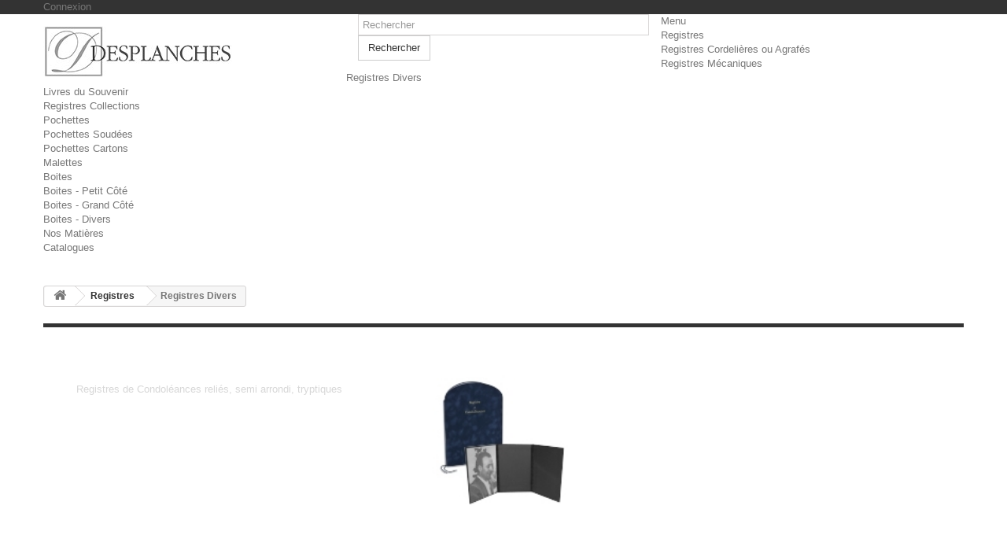

--- FILE ---
content_type: text/html; charset=utf-8
request_url: https://www.desplanches.fr/6-registres-divers
body_size: 7261
content:
<!DOCTYPE HTML>
<!--[if lt IE 7]> <html class="no-js lt-ie9 lt-ie8 lt-ie7" lang="fr-fr"><![endif]-->
<!--[if IE 7]><html class="no-js lt-ie9 lt-ie8 ie7" lang="fr-fr"><![endif]-->
<!--[if IE 8]><html class="no-js lt-ie9 ie8" lang="fr-fr"><![endif]-->
<!--[if gt IE 8]> <html class="no-js ie9" lang="fr-fr"><![endif]-->
<html lang="fr-fr">
	<head>
		<meta charset="utf-8" />
		<title>Registres Divers - Desplanches</title>
					<meta name="description" content="Registres de Condoléances reliés, Registres de Condoléances semi arrondi, Registres de Condoléances tryptiques" />
							<meta name="keywords" content="registres de condoléances,registre de condoléances,registre,condo" />
				<meta name="generator" content="PrestaShop" />
		<meta name="robots" content="index,follow" />
		<meta name="viewport" content="width=device-width, minimum-scale=0.25, maximum-scale=1.6, initial-scale=1.0" />
		<meta name="apple-mobile-web-app-capable" content="yes" />
		<link rel="icon" type="image/vnd.microsoft.icon" href="/img/favicon.ico?1730372164" />
		<link rel="shortcut icon" type="image/x-icon" href="/img/favicon.ico?1730372164" />
														<link rel="stylesheet" href="/themes/default-bootstrap/css/global.css" type="text/css" media="all" />
																<link rel="stylesheet" href="/themes/default-bootstrap/css/autoload/highdpi.css" type="text/css" media="all" />
																<link rel="stylesheet" href="/themes/default-bootstrap/css/autoload/responsive-tables.css" type="text/css" media="all" />
																<link rel="stylesheet" href="/themes/default-bootstrap/css/autoload/uniform.default.css" type="text/css" media="all" />
																<link rel="stylesheet" href="/js/jquery/plugins/fancybox/jquery.fancybox.css" type="text/css" media="all" />
																<link rel="stylesheet" href="/themes/default-bootstrap/css/product_list.css" type="text/css" media="all" />
																<link rel="stylesheet" href="/themes/default-bootstrap/css/category.css" type="text/css" media="all" />
																<link rel="stylesheet" href="/themes/default-bootstrap/css/scenes.css" type="text/css" media="all" />
																<link rel="stylesheet" href="/themes/default-bootstrap/css/modules/blockbanner/blockbanner.css" type="text/css" media="all" />
																<link rel="stylesheet" href="/themes/default-bootstrap/css/modules/blockcategories/blockcategories.css" type="text/css" media="all" />
																<link rel="stylesheet" href="/themes/default-bootstrap/css/modules/blocklanguages/blocklanguages.css" type="text/css" media="all" />
																<link rel="stylesheet" href="/themes/default-bootstrap/css/modules/blockcontact/blockcontact.css" type="text/css" media="all" />
																<link rel="stylesheet" href="/themes/default-bootstrap/css/modules/blockmyaccountfooter/blockmyaccount.css" type="text/css" media="all" />
																<link rel="stylesheet" href="/themes/default-bootstrap/css/modules/blocknewproducts/blocknewproducts.css" type="text/css" media="all" />
																<link rel="stylesheet" href="/themes/default-bootstrap/css/modules/blocksearch/blocksearch.css" type="text/css" media="all" />
																<link rel="stylesheet" href="/js/jquery/plugins/autocomplete/jquery.autocomplete.css" type="text/css" media="all" />
																<link rel="stylesheet" href="/themes/default-bootstrap/css/modules/blocktags/blocktags.css" type="text/css" media="all" />
																<link rel="stylesheet" href="/themes/default-bootstrap/css/modules/blockuserinfo/blockuserinfo.css" type="text/css" media="all" />
																<link rel="stylesheet" href="/themes/default-bootstrap/css/modules/blockviewed/blockviewed.css" type="text/css" media="all" />
																<link rel="stylesheet" href="/modules/themeconfigurator/css/hooks.css" type="text/css" media="all" />
																<link rel="stylesheet" href="/themes/default-bootstrap/css/modules/blockwishlist/blockwishlist.css" type="text/css" media="all" />
																<link rel="stylesheet" href="/themes/default-bootstrap/css/modules/productcomments/productcomments.css" type="text/css" media="all" />
																<link rel="stylesheet" href="/themes/default-bootstrap/css/modules/blocktopmenu/css/blocktopmenu.css" type="text/css" media="all" />
																<link rel="stylesheet" href="/themes/default-bootstrap/css/modules/blocktopmenu/css/superfish-modified.css" type="text/css" media="all" />
														<script type="text/javascript">
var FancyboxI18nClose = 'Fermer';
var FancyboxI18nNext = 'Suivant';
var FancyboxI18nPrev = 'Pr&eacute;c&eacute;dent';
var added_to_wishlist = 'Le produit a été ajouté à votre liste.';
var ajaxsearch = true;
var baseDir = 'https://www.desplanches.fr/';
var baseUri = 'https://www.desplanches.fr/';
var blocksearch_type = 'top';
var comparator_max_item = 3;
var comparedProductsIds = [];
var contentOnly = false;
var currency = {"id":1,"name":"Euro","iso_code":"EUR","iso_code_num":"978","sign":"\u20ac","blank":"1","conversion_rate":"1.000000","deleted":"0","format":"2","decimals":"1","active":"1","prefix":"","suffix":" \u20ac","id_shop_list":null,"force_id":false};
var currencyBlank = 1;
var currencyFormat = 2;
var currencyRate = 1;
var currencySign = '€';
var displayList = false;
var highDPI = false;
var id_lang = 1;
var instantsearch = true;
var isGuest = 0;
var isLogged = 0;
var isMobile = false;
var loggin_required = 'Vous devez être connecté pour gérer votre liste d\'envies.';
var max_item = 'Vous ne pouvez pas ajouter plus de 3 produit(s) dans le comparateur.';
var min_item = 'Veuillez choisir au moins 1 produit.';
var mywishlist_url = 'https://www.desplanches.fr/module/blockwishlist/mywishlist';
var page_name = 'category';
var priceDisplayMethod = 0;
var priceDisplayPrecision = 2;
var quickView = true;
var request = 'https://www.desplanches.fr/6-registres-divers';
var roundMode = 2;
var search_url = 'https://www.desplanches.fr/recherche';
var static_token = '72d6e1bc3941c9d31df47ef4b7de1fe3';
var token = '8dad044990347a0c6531adb2c707e537';
var usingSecureMode = true;
var wishlistProductsIds = false;
</script>

						<script type="text/javascript" src="/js/jquery/jquery-1.11.0.min.js"></script>
						<script type="text/javascript" src="/js/jquery/jquery-migrate-1.2.1.min.js"></script>
						<script type="text/javascript" src="/js/jquery/plugins/jquery.easing.js"></script>
						<script type="text/javascript" src="/js/tools.js"></script>
						<script type="text/javascript" src="/themes/default-bootstrap/js/global.js"></script>
						<script type="text/javascript" src="/themes/default-bootstrap/js/autoload/10-bootstrap.min.js"></script>
						<script type="text/javascript" src="/themes/default-bootstrap/js/autoload/15-jquery.total-storage.min.js"></script>
						<script type="text/javascript" src="/themes/default-bootstrap/js/autoload/15-jquery.uniform-modified.js"></script>
						<script type="text/javascript" src="/js/jquery/plugins/fancybox/jquery.fancybox.js"></script>
						<script type="text/javascript" src="/themes/default-bootstrap/js/products-comparison.js"></script>
						<script type="text/javascript" src="/themes/default-bootstrap/js/category.js"></script>
						<script type="text/javascript" src="/themes/default-bootstrap/js/tools/treeManagement.js"></script>
						<script type="text/javascript" src="/js/jquery/plugins/autocomplete/jquery.autocomplete.js"></script>
						<script type="text/javascript" src="/themes/default-bootstrap/js/modules/blocksearch/blocksearch.js"></script>
						<script type="text/javascript" src="/themes/default-bootstrap/js/modules/blockwishlist/js/ajax-wishlist.js"></script>
						<script type="text/javascript" src="/themes/default-bootstrap/js/modules/blocktopmenu/js/hoverIntent.js"></script>
						<script type="text/javascript" src="/themes/default-bootstrap/js/modules/blocktopmenu/js/superfish-modified.js"></script>
						<script type="text/javascript" src="/themes/default-bootstrap/js/modules/blocktopmenu/js/blocktopmenu.js"></script>
						<script type="text/javascript" src="/modules/statsdata/js/plugindetect.js"></script>
							
		<link rel="stylesheet" href="//fonts.googleapis.com/css?family=Open+Sans:300,600&amp;subset=latin,latin-ext" type="text/css" media="all" />
		<!--[if IE 8]>
		<script src="https://oss.maxcdn.com/libs/html5shiv/3.7.0/html5shiv.js"></script>
		<script src="https://oss.maxcdn.com/libs/respond.js/1.3.0/respond.min.js"></script>
		<![endif]-->
	</head>
	<body id="category" class="category category-6 category-registres-divers show-left-column hide-right-column lang_fr">
					<div id="page">
			<div class="header-container">
				<header id="header">
																<div class="banner">
							<div class="container">
								<div class="row">
									<a href="https://www.desplanches.fr/" title="">
	<img class="img-responsive" src="https://www.desplanches.fr/modules/blockbanner/img/42084e793eca934eec7334f37744e111.jpg" alt="" title="" width="1170" height="65" />
</a>

								</div>
							</div>
						</div>
																					<div class="nav">
							<div class="container">
								<div class="row">
									<nav><!-- Block user information module NAV  -->
<div class="header_user_info">
			<a class="login" href="https://www.desplanches.fr/mon-compte" rel="nofollow" title="Identifiez-vous">
			Connexion
		</a>
	</div>
<!-- /Block usmodule NAV -->
<!-- Block languages module -->
<!-- /Block languages module -->
</nav>
								</div>
							</div>
						</div>
										<div>
						<div class="container">
							<div class="row">
								<div id="header_logo">
									<a href="https://www.desplanches.fr/" title="Desplanches">
										<img class="logo img-responsive" src="https://www.desplanches.fr/img/desplanches-logo-1437038644.jpg" alt="Desplanches" width="242" height="65"/>
									</a>
								</div>
								<!-- Block search module TOP -->
<div id="search_block_top" class="col-sm-4 clearfix">
	<form id="searchbox" method="get" action="//www.desplanches.fr/recherche" >
		<input type="hidden" name="controller" value="search" />
		<input type="hidden" name="orderby" value="position" />
		<input type="hidden" name="orderway" value="desc" />
		<input class="search_query form-control" type="text" id="search_query_top" name="search_query" placeholder="Rechercher" value="" />
		<button type="submit" name="submit_search" class="btn btn-default button-search">
			<span>Rechercher</span>
		</button>
	</form>
</div>
<!-- /Block search module TOP -->
	<!-- Menu -->
	<div id="block_top_menu" class="sf-contener clearfix col-lg-12">
		<div class="cat-title">Menu</div>
		<ul class="sf-menu clearfix menu-content">
			<li><a href="https://www.desplanches.fr/3-registres" title="Registres">Registres</a><ul><li><a href="https://www.desplanches.fr/4-registres-cordelieres-ou-agrafes" title="Registres Cordelières ou Agrafés">Registres Cordelières ou Agrafés</a></li><li><a href="https://www.desplanches.fr/5-registres-mecaniques" title="Registres Mécaniques">Registres Mécaniques</a></li><li class="sfHoverForce"><a href="https://www.desplanches.fr/6-registres-divers" title="Registres Divers">Registres Divers</a></li><li><a href="https://www.desplanches.fr/7-livres-du-souvenir" title="Livres du Souvenir">Livres du Souvenir</a></li><li><a href="https://www.desplanches.fr/8-registres-collections" title="Registres Collections">Registres Collections</a></li></ul></li><li><a href="https://www.desplanches.fr/9-pochettes" title="Pochettes">Pochettes</a><ul><li><a href="https://www.desplanches.fr/10-pochettes-soudees" title="Pochettes Soudées">Pochettes Soudées</a></li><li><a href="https://www.desplanches.fr/11-pochettes-cartons" title="Pochettes Cartons">Pochettes Cartons</a></li><li><a href="https://www.desplanches.fr/12-malettes" title="Malettes">Malettes</a></li></ul></li><li><a href="https://www.desplanches.fr/13-boites" title="Boites">Boites</a><ul><li><a href="https://www.desplanches.fr/14-boites-petit-cote" title="Boites - Petit Côté">Boites - Petit Côté</a></li><li><a href="https://www.desplanches.fr/15-boites-grand-cote" title="Boites - Grand Côté">Boites - Grand Côté</a></li><li><a href="https://www.desplanches.fr/32-boites-divers" title="Boites - Divers">Boites - Divers</a></li></ul></li><li><a href="https://www.desplanches.fr/22-nos-matieres" title="Nos Matières">Nos Matières</a></li><li><a href="https://www.desplanches.fr/content/7-catalogues" title="Catalogues">Catalogues</a></li>

					</ul>
	</div>
	<!--/ Menu -->

							</div>
						</div>
					</div>
				</header>
			</div>
			<div class="columns-container">
				<div id="columns" class="container">
											
<!-- Breadcrumb -->
<div class="breadcrumb clearfix">
	<a class="home" href="https://www.desplanches.fr/" title="retour &agrave; Accueil"><i class="icon-home"></i></a>
			<span class="navigation-pipe">&gt;</span>
					<span class="navigation_page"><span itemscope itemtype="http://data-vocabulary.org/Breadcrumb"><a itemprop="url" href="https://www.desplanches.fr/3-registres" title="Registres" ><span itemprop="title">Registres</span></a></span><span class="navigation-pipe">></span>Registres Divers</span>
			</div>
<!-- /Breadcrumb -->

										<div id="slider_row" class="row">
																	</div>
					<div class="row">
																		<div id="center_column" class="center_column col-xs-12 col-sm-12">
	

	    				<div class="content_scene_cat">
            	                     <!-- Category image -->
                    <div class="content_scene_cat_bg" style="background:url(https://www.desplanches.fr/c/6-category_default/registres-divers.jpg) right center no-repeat; background-size:cover; min-height:217px;">
                                                    <div class="cat_desc">
                            <span class="category-name">
                                Registres Divers                            </span>
                                                            <div class="rte"><p>Registres de Condoléances reliés, semi arrondi, tryptiques</p></div>
                                                        </div>
                                             </div>
                              </div>
				<h1 class="page-heading product-listing"><span class="cat-name">Registres Divers&nbsp;</span><span class="heading-counter">Il y a 5 produits.</span>
</h1>
							<div class="content_sortPagiBar clearfix">
            	<div class="sortPagiBar clearfix">
            		<ul class="display hidden-xs">
	<li class="display-title">Afficher :</li>
    <li id="grid"><a rel="nofollow" href="#" title="Grille"><i class="icon-th-large"></i>Grille</a></li>
    <li id="list"><a rel="nofollow" href="#" title="Liste"><i class="icon-th-list"></i>Liste</a></li>
</ul>

<form id="productsSortForm" action="https://www.desplanches.fr/6-registres-divers" class="productsSortForm">
	<div class="select selector1">
		<label for="selectProductSort">Tri</label>
		<select id="selectProductSort" class="selectProductSort form-control">
			<option value="position:asc" selected="selected">--</option>
						<option value="name:asc">De A &agrave; Z</option>
			<option value="name:desc">De Z &agrave; A</option>
						<option value="reference:asc">R&eacute;f&eacute;rence : croissante</option>
			<option value="reference:desc">R&eacute;f&eacute;rence : d&eacute;croissante</option>
		</select>
	</div>
</form>
<!-- /Sort products -->
			
	
                								<!-- nbr product/page -->
		<!-- /nbr product/page -->

				</div>
                <div class="top-pagination-content clearfix">
                		<form method="post" action="https://www.desplanches.fr/comparaison-produits" class="compare-form">
		<button type="submit" class="btn btn-default button button-medium bt_compare bt_compare" disabled="disabled">
			<span>Comparer (<strong class="total-compare-val">0</strong>)<i class="icon-chevron-right right"></i></span>
		</button>
		<input type="hidden" name="compare_product_count" class="compare_product_count" value="0" />
		<input type="hidden" name="compare_product_list" class="compare_product_list" value="" />
	</form>
			
		
		
		
	
					
	
												<!-- Pagination -->
	<div id="pagination" class="pagination clearfix">
	    			</div>
    <div class="product-count">
    	        	                        	                        	R&eacute;sultats 1 - 5 sur 5.
		    </div>
	<!-- /Pagination -->

                </div>
			</div>
				
									
		
	
	<!-- Products list -->
	<ul id="product_list" class="product_list grid row">
			
		
		
								<li class="ajax_block_product col-xs-12 col-sm-6 col-md-4 first-in-line first-item-of-tablet-line first-item-of-mobile-line">
			<div class="product-container" itemscope itemtype="https://schema.org/Product">
				<div class="left-block">
					<div class="product-image-container">
						<a class="product_img_link" href="https://www.desplanches.fr/registres-divers/2021-registre-relie-rigide.html" title="Registre Relié - Rigide" itemprop="url">
							<img class="replace-2x img-responsive" src="https://www.desplanches.fr/3114-home_default/registre-relie-rigide.jpg" alt="Registre Relié - Rigide" title="Registre Relié - Rigide"  width="250" height="250" itemprop="image" />
						</a>
													<div class="quick-view-wrapper-mobile">
							<a class="quick-view-mobile" href="https://www.desplanches.fr/registres-divers/2021-registre-relie-rigide.html" rel="https://www.desplanches.fr/registres-divers/2021-registre-relie-rigide.html">
								<i class="icon-eye-open"></i>
							</a>
						</div>
						<a class="quick-view" href="https://www.desplanches.fr/registres-divers/2021-registre-relie-rigide.html" rel="https://www.desplanches.fr/registres-divers/2021-registre-relie-rigide.html">
							<span>Aper&ccedil;u rapide</span>
						</a>
																													</div>
										
				</div>
				<div class="right-block">
					<h5 itemprop="name">
												<a class="product-name" href="https://www.desplanches.fr/registres-divers/2021-registre-relie-rigide.html" title="Registre Relié - Rigide" itemprop="url" >
							Registre Relié - Rigide
						</a>
					</h5>
															<p class="product-desc" itemprop="description">
						Registre Relié rigide avec MousseEn SUEDEL uniquement, intérieur blancVendu avec 1 emblème "Registre de Condoléances", 64 pages de feuillets blanc recto avec messages pour 160 signatures.
					</p>
										<div class="button-container">
												<a class="button lnk_view btn btn-default" href="https://www.desplanches.fr/registres-divers/2021-registre-relie-rigide.html" title="Afficher">
							<span>D&eacute;tails</span>
						</a>
					</div>
											<div class="color-list-container"></div>
										<div class="product-flags">
																	</div>
									</div>
									<div class="functional-buttons clearfix">
						
<div class="wishlist">
	<a class="addToWishlist wishlistProd_2021" href="#" rel="2021" onclick="WishlistCart('wishlist_block_list', 'add', '2021', false, 1); return false;">
		Ajouter à ma liste d'envies
	</a>
</div>

													<div class="compare">
								<a class="add_to_compare" href="https://www.desplanches.fr/registres-divers/2021-registre-relie-rigide.html" data-id-product="2021">Ajouter au comparateur</a>
							</div>
											</div>
							</div><!-- .product-container> -->
		</li>
			
		
		
								<li class="ajax_block_product col-xs-12 col-sm-6 col-md-4 last-item-of-tablet-line">
			<div class="product-container" itemscope itemtype="https://schema.org/Product">
				<div class="left-block">
					<div class="product-image-container">
						<a class="product_img_link" href="https://www.desplanches.fr/registres-divers/2022-registre-souple-arrondi.html" title="Registre Souple - Arrondi" itemprop="url">
							<img class="replace-2x img-responsive" src="https://www.desplanches.fr/3115-home_default/registre-souple-arrondi.jpg" alt="Registre Souple - Arrondi" title="Registre Souple - Arrondi"  width="250" height="250" itemprop="image" />
						</a>
													<div class="quick-view-wrapper-mobile">
							<a class="quick-view-mobile" href="https://www.desplanches.fr/registres-divers/2022-registre-souple-arrondi.html" rel="https://www.desplanches.fr/registres-divers/2022-registre-souple-arrondi.html">
								<i class="icon-eye-open"></i>
							</a>
						</div>
						<a class="quick-view" href="https://www.desplanches.fr/registres-divers/2022-registre-souple-arrondi.html" rel="https://www.desplanches.fr/registres-divers/2022-registre-souple-arrondi.html">
							<span>Aper&ccedil;u rapide</span>
						</a>
																													</div>
										
				</div>
				<div class="right-block">
					<h5 itemprop="name">
												<a class="product-name" href="https://www.desplanches.fr/registres-divers/2022-registre-souple-arrondi.html" title="Registre Souple - Arrondi" itemprop="url" >
							Registre Souple - Arrondi
						</a>
					</h5>
															<p class="product-desc" itemprop="description">
						Registre Souple Arrondi20 matières au choix, intérieur carton assortiVendu avec 1 emblème "Registre de Condoléances" et 1 garde non monté dans la couverture
					</p>
										<div class="button-container">
												<a class="button lnk_view btn btn-default" href="https://www.desplanches.fr/registres-divers/2022-registre-souple-arrondi.html" title="Afficher">
							<span>D&eacute;tails</span>
						</a>
					</div>
											<div class="color-list-container"></div>
										<div class="product-flags">
																	</div>
									</div>
									<div class="functional-buttons clearfix">
						
<div class="wishlist">
	<a class="addToWishlist wishlistProd_2022" href="#" rel="2022" onclick="WishlistCart('wishlist_block_list', 'add', '2022', false, 1); return false;">
		Ajouter à ma liste d'envies
	</a>
</div>

													<div class="compare">
								<a class="add_to_compare" href="https://www.desplanches.fr/registres-divers/2022-registre-souple-arrondi.html" data-id-product="2022">Ajouter au comparateur</a>
							</div>
											</div>
							</div><!-- .product-container> -->
		</li>
			
		
		
								<li class="ajax_block_product col-xs-12 col-sm-6 col-md-4 last-in-line first-item-of-tablet-line last-item-of-mobile-line">
			<div class="product-container" itemscope itemtype="https://schema.org/Product">
				<div class="left-block">
					<div class="product-image-container">
						<a class="product_img_link" href="https://www.desplanches.fr/registres-divers/2023-registre-cordon-triptyque.html" title="Registre Cordon - Triptyque" itemprop="url">
							<img class="replace-2x img-responsive" src="https://www.desplanches.fr/3116-home_default/registre-cordon-triptyque.jpg" alt="Registre Cordon - Triptyque" title="Registre Cordon - Triptyque"  width="250" height="250" itemprop="image" />
						</a>
													<div class="quick-view-wrapper-mobile">
							<a class="quick-view-mobile" href="https://www.desplanches.fr/registres-divers/2023-registre-cordon-triptyque.html" rel="https://www.desplanches.fr/registres-divers/2023-registre-cordon-triptyque.html">
								<i class="icon-eye-open"></i>
							</a>
						</div>
						<a class="quick-view" href="https://www.desplanches.fr/registres-divers/2023-registre-cordon-triptyque.html" rel="https://www.desplanches.fr/registres-divers/2023-registre-cordon-triptyque.html">
							<span>Aper&ccedil;u rapide</span>
						</a>
																													</div>
										
				</div>
				<div class="right-block">
					<h5 itemprop="name">
												<a class="product-name" href="https://www.desplanches.fr/registres-divers/2023-registre-cordon-triptyque.html" title="Registre Cordon - Triptyque" itemprop="url" >
							Registre Cordon - Triptyque
						</a>
					</h5>
															<p class="product-desc" itemprop="description">
						Registre Cordon Triptique20 matières au choix, intérieur assortiVendu avec 1 emblème "Registre de Condoléances" et 1 garde non monté dans la couverture
					</p>
										<div class="button-container">
												<a class="button lnk_view btn btn-default" href="https://www.desplanches.fr/registres-divers/2023-registre-cordon-triptyque.html" title="Afficher">
							<span>D&eacute;tails</span>
						</a>
					</div>
											<div class="color-list-container"></div>
										<div class="product-flags">
																	</div>
									</div>
									<div class="functional-buttons clearfix">
						
<div class="wishlist">
	<a class="addToWishlist wishlistProd_2023" href="#" rel="2023" onclick="WishlistCart('wishlist_block_list', 'add', '2023', false, 1); return false;">
		Ajouter à ma liste d'envies
	</a>
</div>

													<div class="compare">
								<a class="add_to_compare" href="https://www.desplanches.fr/registres-divers/2023-registre-cordon-triptyque.html" data-id-product="2023">Ajouter au comparateur</a>
							</div>
											</div>
							</div><!-- .product-container> -->
		</li>
			
		
		
								<li class="ajax_block_product col-xs-12 col-sm-6 col-md-4 first-in-line last-line last-item-of-tablet-line first-item-of-mobile-line last-mobile-line">
			<div class="product-container" itemscope itemtype="https://schema.org/Product">
				<div class="left-block">
					<div class="product-image-container">
						<a class="product_img_link" href="https://www.desplanches.fr/registres-divers/2024-coffret-du-souvenir-cordon.html" title="Coffret du Souvenir - Cordon" itemprop="url">
							<img class="replace-2x img-responsive" src="https://www.desplanches.fr/3117-home_default/coffret-du-souvenir-cordon.jpg" alt="Coffret du Souvenir - Cordon" title="Coffret du Souvenir - Cordon"  width="250" height="250" itemprop="image" />
						</a>
													<div class="quick-view-wrapper-mobile">
							<a class="quick-view-mobile" href="https://www.desplanches.fr/registres-divers/2024-coffret-du-souvenir-cordon.html" rel="https://www.desplanches.fr/registres-divers/2024-coffret-du-souvenir-cordon.html">
								<i class="icon-eye-open"></i>
							</a>
						</div>
						<a class="quick-view" href="https://www.desplanches.fr/registres-divers/2024-coffret-du-souvenir-cordon.html" rel="https://www.desplanches.fr/registres-divers/2024-coffret-du-souvenir-cordon.html">
							<span>Aper&ccedil;u rapide</span>
						</a>
																													</div>
										
				</div>
				<div class="right-block">
					<h5 itemprop="name">
												<a class="product-name" href="https://www.desplanches.fr/registres-divers/2024-coffret-du-souvenir-cordon.html" title="Coffret du Souvenir - Cordon" itemprop="url" >
							Coffret du Souvenir - Cordon
						</a>
					</h5>
															<p class="product-desc" itemprop="description">
						Coffret du souvenir MÉCA20 matières au choix, intérieur assortiVendu avec 1 emblème "Registre de Condoléances"1 registre carton souple avec 1 garde non monté dans la couverture et 2 boites à cartes1 Cordon élastique OR
					</p>
										<div class="button-container">
												<a class="button lnk_view btn btn-default" href="https://www.desplanches.fr/registres-divers/2024-coffret-du-souvenir-cordon.html" title="Afficher">
							<span>D&eacute;tails</span>
						</a>
					</div>
											<div class="color-list-container"></div>
										<div class="product-flags">
																	</div>
									</div>
									<div class="functional-buttons clearfix">
						
<div class="wishlist">
	<a class="addToWishlist wishlistProd_2024" href="#" rel="2024" onclick="WishlistCart('wishlist_block_list', 'add', '2024', false, 1); return false;">
		Ajouter à ma liste d'envies
	</a>
</div>

													<div class="compare">
								<a class="add_to_compare" href="https://www.desplanches.fr/registres-divers/2024-coffret-du-souvenir-cordon.html" data-id-product="2024">Ajouter au comparateur</a>
							</div>
											</div>
							</div><!-- .product-container> -->
		</li>
			
		
		
								<li class="ajax_block_product col-xs-12 col-sm-6 col-md-4 last-line first-item-of-tablet-line last-mobile-line">
			<div class="product-container" itemscope itemtype="https://schema.org/Product">
				<div class="left-block">
					<div class="product-image-container">
						<a class="product_img_link" href="https://www.desplanches.fr/registres-divers/2025-coffret-du-souvenir-meca.html" title="Coffret du Souvenir - Méca" itemprop="url">
							<img class="replace-2x img-responsive" src="https://www.desplanches.fr/3118-home_default/coffret-du-souvenir-meca.jpg" alt="Coffret du Souvenir - Méca" title="Coffret du Souvenir - Méca"  width="250" height="250" itemprop="image" />
						</a>
													<div class="quick-view-wrapper-mobile">
							<a class="quick-view-mobile" href="https://www.desplanches.fr/registres-divers/2025-coffret-du-souvenir-meca.html" rel="https://www.desplanches.fr/registres-divers/2025-coffret-du-souvenir-meca.html">
								<i class="icon-eye-open"></i>
							</a>
						</div>
						<a class="quick-view" href="https://www.desplanches.fr/registres-divers/2025-coffret-du-souvenir-meca.html" rel="https://www.desplanches.fr/registres-divers/2025-coffret-du-souvenir-meca.html">
							<span>Aper&ccedil;u rapide</span>
						</a>
																													</div>
										
				</div>
				<div class="right-block">
					<h5 itemprop="name">
												<a class="product-name" href="https://www.desplanches.fr/registres-divers/2025-coffret-du-souvenir-meca.html" title="Coffret du Souvenir - Méca" itemprop="url" >
							Coffret du Souvenir - Méca
						</a>
					</h5>
															<p class="product-desc" itemprop="description">
						Coffret du souvenir CORDON20 matières au choix, intérieur assortiVendu avec 1 emblème "Registre de Condoléances"1 registre carton souple avec 1 garde non monté dans la couverture et 2 boites à cartes1 Cordon élastique OR
					</p>
										<div class="button-container">
												<a class="button lnk_view btn btn-default" href="https://www.desplanches.fr/registres-divers/2025-coffret-du-souvenir-meca.html" title="Afficher">
							<span>D&eacute;tails</span>
						</a>
					</div>
											<div class="color-list-container"></div>
										<div class="product-flags">
																	</div>
									</div>
									<div class="functional-buttons clearfix">
						
<div class="wishlist">
	<a class="addToWishlist wishlistProd_2025" href="#" rel="2025" onclick="WishlistCart('wishlist_block_list', 'add', '2025', false, 1); return false;">
		Ajouter à ma liste d'envies
	</a>
</div>

													<div class="compare">
								<a class="add_to_compare" href="https://www.desplanches.fr/registres-divers/2025-coffret-du-souvenir-meca.html" data-id-product="2025">Ajouter au comparateur</a>
							</div>
											</div>
							</div><!-- .product-container> -->
		</li>
		</ul>





			<div class="content_sortPagiBar">
				<div class="bottom-pagination-content clearfix">
						<form method="post" action="https://www.desplanches.fr/comparaison-produits" class="compare-form">
		<button type="submit" class="btn btn-default button button-medium bt_compare bt_compare_bottom" disabled="disabled">
			<span>Comparer (<strong class="total-compare-val">0</strong>)<i class="icon-chevron-right right"></i></span>
		</button>
		<input type="hidden" name="compare_product_count" class="compare_product_count" value="0" />
		<input type="hidden" name="compare_product_list" class="compare_product_list" value="" />
	</form>
	
                    
	
												<!-- Pagination -->
	<div id="pagination_bottom" class="pagination clearfix">
	    			</div>
    <div class="product-count">
    	        	                        	                        	R&eacute;sultats 1 - 5 sur 5.
		    </div>
	<!-- /Pagination -->

				</div>
			</div>
								</div><!-- #center_column -->
										</div><!-- .row -->
				</div><!-- #columns -->
			</div><!-- .columns-container -->
							<!-- Footer -->
				<div class="footer-container">
					<footer id="footer"  class="container">
						<div class="row"><!-- Block categories module -->
<section class="blockcategories_footer footer-block col-xs-12 col-sm-2">
	<h4>Catégories</h4>
	<div class="category_footer toggle-footer">
		<div class="list">
			<ul class="dhtml">
												
<li >
	<a 
	href="https://www.desplanches.fr/3-registres" title="Retrouvez toute notre collection de Registres de Condoléances">
		Registres
	</a>
			<ul>
												
<li >
	<a 
	href="https://www.desplanches.fr/4-registres-cordelieres-ou-agrafes" title="Registre de Condoléances Cordelière ou agrafé.  Existe en version souple ou Rigide.  - Le registre à couverture souple est registre plus fin et plus léger.   - Le registre à couverture rigide est plus résistant et protège mieux les feuillets">
		Registres Cordelières ou Agrafés
	</a>
	</li>

																
<li >
	<a 
	href="https://www.desplanches.fr/5-registres-mecaniques" title="Le registre de condoléances à anneaux (classeur) permet de remplacer ou ajouter facilement les feuillets et les gardes.">
		Registres Mécaniques
	</a>
	</li>

																
<li >
	<a 
	href="https://www.desplanches.fr/6-registres-divers" class="selected" title="Registres de Condoléances reliés, semi arrondi, tryptiques">
		Registres Divers
	</a>
	</li>

																
<li >
	<a 
	href="https://www.desplanches.fr/7-livres-du-souvenir" title="Le livre du souvenir est un Registre de Condoléances qui contient des poèmes, de nombreuses photos, des pages réservées aux photos du défunt, des feuillets à témoignages etc…">
		Livres du Souvenir
	</a>
	</li>

																
<li class="last">
	<a 
	href="https://www.desplanches.fr/8-registres-collections" title="Registre de Condoléances avec des options incorporé comme des angles, des emblèmes spécifiques etc…">
		Registres Collections
	</a>
	</li>

									</ul>
	</li>

							
																
<li >
	<a 
	href="https://www.desplanches.fr/9-pochettes" title="Retrouvez toute notre collection de Pochettes, Livrets et Porte-Documents.">
		Pochettes
	</a>
			<ul>
												
<li >
	<a 
	href="https://www.desplanches.fr/10-pochettes-soudees" title="Retrouvez toute notre collection de Pochettes et Livrets Soudés">
		Pochettes Soudées
	</a>
	</li>

																
<li >
	<a 
	href="https://www.desplanches.fr/11-pochettes-cartons" title="Retrouvez toute notre collection de Pochette carton">
		Pochettes Cartons
	</a>
	</li>

																
<li class="last">
	<a 
	href="https://www.desplanches.fr/12-malettes" title="Retrouvez toute notre collection de Malettes.">
		Malettes
	</a>
	</li>

									</ul>
	</li>

							
																
<li >
	<a 
	href="https://www.desplanches.fr/13-boites" title="Retrouvez toute notre collection de Boites.">
		Boites
	</a>
			<ul>
												
<li >
	<a 
	href="https://www.desplanches.fr/14-boites-petit-cote" title="Retrouvez toute notre collection de Boites avec une ouverture sur le &quot;Petit Côté&quot;">
		Boites - Petit Côté
	</a>
	</li>

																
<li >
	<a 
	href="https://www.desplanches.fr/15-boites-grand-cote" title="Retrouvez toute notre collection de Boites avec une ouverture sur le &quot;Grand Côté&quot;">
		Boites - Grand Côté
	</a>
	</li>

																
<li class="last">
	<a 
	href="https://www.desplanches.fr/32-boites-divers" title="Retrouvez toute notre collection de Boites diverses">
		Boites - Divers
	</a>
	</li>

									</ul>
	</li>

							
																
<li >
	<a 
	href="https://www.desplanches.fr/22-nos-matieres" title="Retrouvez ici toutes nos matières disponibles pour la création de vos produits.  Aujourd’hui, notre catalogue offre un choix de plus de 400 modèles personnalisables avec une multitude d&#039;options de finition.">
		Nos Matières
	</a>
	</li>

							
																
<li >
	<a 
	href="https://www.desplanches.fr/43-nos-decors-yris" title="Retrouvez ici nos décors de la gamme YRIS">
		Nos Décors
	</a>
	</li>

							
																
<li class="last">
	<a 
	href="https://www.desplanches.fr/44-decors-yris" title="">
		Décors YRIS
	</a>
	</li>

							
										</ul>
		</div>
	</div> <!-- .category_footer -->
</section>
<!-- /Block categories module -->
	<!-- Block CMS module footer -->
	<section class="footer-block col-xs-12 col-sm-2" id="block_various_links_footer">
		<h4>Informations</h4>
		<ul class="toggle-footer">
									<li class="item">
				<a href="https://www.desplanches.fr/nouveaux-produits" title="Nouveaux produits">
					Nouveaux produits
				</a>
			</li>
															<li class="item">
				<a href="https://www.desplanches.fr/nous-contacter" title="Contactez-nous">
					Contactez-nous
				</a>
			</li>
																						<li class="item">
						<a href="https://www.desplanches.fr/content/4-a-propos" title="L&#039;entreprise">
							L&#039;entreprise
						</a>
					</li>
													<li>
				<a href="https://www.desplanches.fr/plan-site" title="sitemap">
					sitemap
				</a>
			</li>
					</ul>
		
	</section>
		<section class="bottom-footer col-xs-12">
		<div>
			<a class="_blank" href="http://www.prestashop.com">©2026 - Logiciel e-commerce par PrestaShop™</a>
		</div>
	</section>
		<!-- /Block CMS module footer -->
<!-- MODULE Block contact infos -->
<section id="block_contact_infos" class="footer-block col-xs-12 col-sm-4">
	<div>
        <h4>Informations sur votre boutique</h4>
        <ul class="toggle-footer">
                        	<li>
            		<i class="icon-map-marker"></i>DESPLANCHES , 620, rue des Barronnières 01700 BEYNOST            	</li>
                                    	<li>
            		<i class="icon-phone"></i>Appelez-nous au : 
            		<span>04 72 88 04 90</span>
            	</li>
                                </ul>
    </div>
</section>
<!-- /MODULE Block contact infos -->
<script type="text/javascript">
					$(document).ready(function() {
						plugins = new Object;
						plugins.adobe_director = (PluginDetect.getVersion("Shockwave") != null) ? 1 : 0;
						plugins.adobe_flash = (PluginDetect.getVersion("Flash") != null) ? 1 : 0;
						plugins.apple_quicktime = (PluginDetect.getVersion("QuickTime") != null) ? 1 : 0;
						plugins.windows_media = (PluginDetect.getVersion("WindowsMediaPlayer") != null) ? 1 : 0;
						plugins.sun_java = (PluginDetect.getVersion("java") != null) ? 1 : 0;
						plugins.real_player = (PluginDetect.getVersion("RealPlayer") != null) ? 1 : 0;

						navinfo = { screen_resolution_x: screen.width, screen_resolution_y: screen.height, screen_color:screen.colorDepth};
						for (var i in plugins)
							navinfo[i] = plugins[i];
						navinfo.type = "navinfo";
						navinfo.id_guest = "2240871";
						navinfo.token = "e506ed26253ac78363a998916915e02f14c6d9c0";
						$.post("https://www.desplanches.fr/index.php?controller=statistics", navinfo);
					});
				</script><script type="text/javascript">
				var time_start;
				$(window).load(
					function() {
						time_start = new Date();
					}
				);
				$(window).unload(
					function() {
						var time_end = new Date();
						var pagetime = new Object;
						pagetime.type = "pagetime";
						pagetime.id_connections = "2235769";
						pagetime.id_page = "149";
						pagetime.time_start = "2026-01-19 07:30:25";
						pagetime.token = "cabfe911e8db20a50e05d21a984510650cf51440";
						pagetime.time = time_end-time_start;
						$.post("https://www.desplanches.fr/index.php?controller=statistics", pagetime);
					}
				);
			</script></div>
					</footer>
				</div><!-- #footer -->
					</div><!-- #page -->
</body></html>